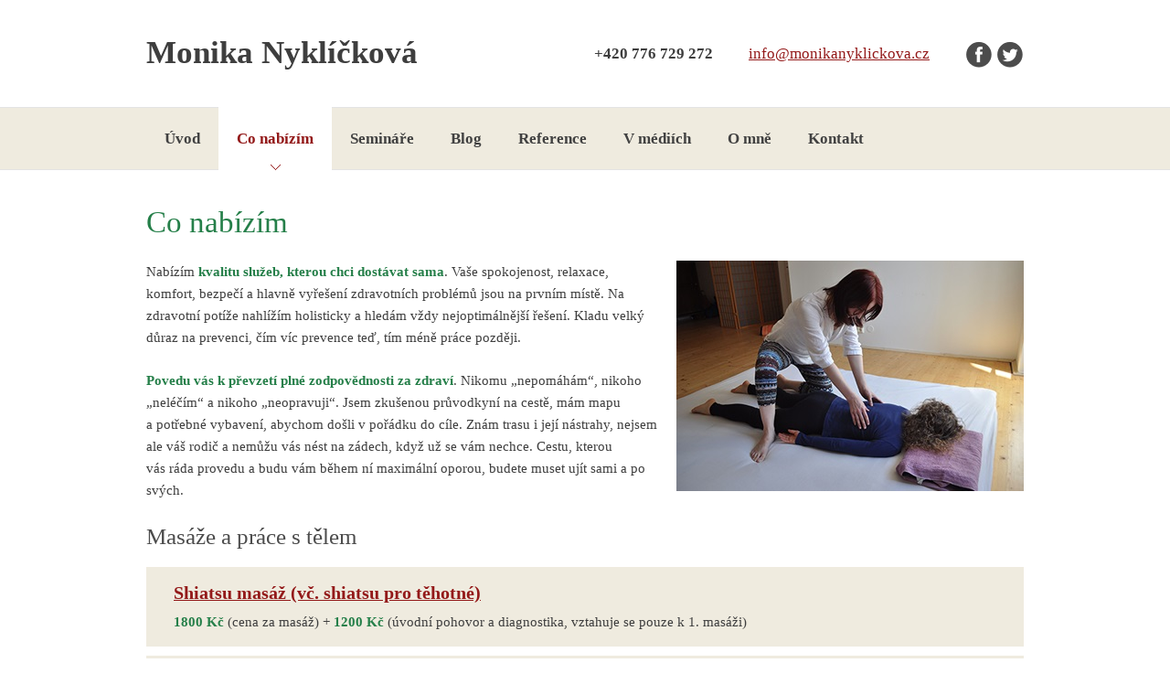

--- FILE ---
content_type: text/html; charset=UTF-8
request_url: http://www.monikanyklickova.cz/techniky/
body_size: 4317
content:
<!DOCTYPE html>
<html lang="cs-CZ" prefix="og: http://ogp.me/ns#">
<head>
	<meta http-equiv="content-type" content="text/html; charset=UTF-8">
	<link href="http://www.monikanyklickova.cz/wp-content/themes/monykl/images/favicon.png" rel="icon" type="image/png" />
		<title>Co nabízím - Monika Nyklíčková</title>

<!-- This site is optimized with the Yoast WordPress SEO plugin v1.7.4 - https://yoast.com/wordpress/plugins/seo/ -->
<link rel="canonical" href="http://www.monikanyklickova.cz/techniky/" />
<meta property="og:locale" content="cs_CZ" />
<meta property="og:type" content="article" />
<meta property="og:title" content="Co nabízím - Monika Nyklíčková" />
<meta property="og:description" content="Nabízím kvalitu služeb, kterou chci dostávat sama. Vaše spokojenost, relaxace, komfort, bezpečí a hlavně vyřešení zdravotních problémů jsou na prvním místě. Na zdravotní potíže nahlížím holisticky a hledám vždy nejoptimálnější řešení. Kladu velký důraz na prevenci, čím víc prevence teď, tím méně práce později. Povedu vás k převzetí&hellip;" />
<meta property="og:url" content="http://www.monikanyklickova.cz/techniky/" />
<meta property="og:site_name" content="Monika Nyklíčková" />
<meta property="og:image" content="http://www.monikanyklickova.cz/wp-content/uploads/2014/09/nabidka.jpg" />
<!-- / Yoast WordPress SEO plugin. -->

<link rel='stylesheet' id='fancybox-css-css'  href='http://www.monikanyklickova.cz/wp-content/themes/monykl/libs/fancybox/jquery.fancybox.css?ver=4.1.41' type='text/css' media='all' />
<script type='text/javascript' src='http://www.monikanyklickova.cz/wp-includes/js/jquery/jquery.js?ver=1.11.1'></script>
<script type='text/javascript' src='http://www.monikanyklickova.cz/wp-includes/js/jquery/jquery-migrate.min.js?ver=1.2.1'></script>
<script type='text/javascript' src='http://www.monikanyklickova.cz/wp-content/themes/monykl/libs/fancybox/jquery.fancybox.pack.js?ver=4.1.41'></script>
	<meta name="viewport" content="initial-scale=1.0, width=device-width">
	<meta name="format-detection" content="telephone=no">
	<!--[if (gt IE 8) | (IEMobile)]><!-->
		<link href="http://www.monikanyklickova.cz/wp-content/themes/monykl/stylesheets/default.css?v=2" rel="stylesheet" media="screen, projection" />
	<!--<![endif]-->
	<!--[if (IE 8) & (!IEMobile)]>
		<link href="http://www.monikanyklickova.cz/wp-content/themes/monykl/stylesheets/ie8.css" rel="stylesheet" media="screen, projection" />
	<![endif]-->
	<!--[if (IE 7) & (!IEMobile)]>
		<link href="http://www.monikanyklickova.cz/wp-content/themes/monykl/stylesheets/ie7.css" rel="stylesheet" media="screen, projection" />
	<![endif]-->
	<link href="http://www.monikanyklickova.cz/wp-content/themes/monykl/stylesheets/print.css" rel="stylesheet" media="print" />

	<script type="text/javascript">
		jQuery(document).ready(function($){
			var select = $('a[href$=".bmp"],a[href$=".gif"],a[href$=".jpg"],a[href$=".jpeg"],a[href$=".png"],a[href$=".BMP"],a[href$=".GIF"],a[href$=".JPG"],a[href$=".JPEG"],a[href$=".PNG"]');
			select.attr('rel', 'fancybox');
			select.fancybox();
		});
	</script>
		
</head>

<body class="page page-id-9 page-parent page-template-default">

	
<div id="header">
	<div class="container">

		<div id="header_logo">
			<a href="http://www.monikanyklickova.cz">Monika Nyklíčková</a>		</div>

		<div id="header_contacts">
			<ul>
				<li><strong>+420 776 729 272</strong></li>
				<li><a href="mailto:info@monikanyklickova.cz">info@monikanyklickova.cz</a></li>
				<li>
					<a href="https://www.facebook.com/pages/Monika-Nykl%C3%AD%C4%8Dkov%C3%A1/1559371567652669" class="ico ico-facebook">Facebook</a>
											<a href="https://twitter.com/MNyklik" class="ico ico-twitter">Twitter</a>
									</li>
			</ul>
		</div>

	</div>
</div>

		
<div id="menutop">
	<div class="container">
		<h6 id="menutop_switcher">Menu</h6>
		<div id="menutop_content">
			<div class="menu-hlavni-menu-container"><ul id="menu-hlavni-menu" class="menu"><li id="menu-item-46" class="menu-item menu-item-type-post_type menu-item-object-page menu-item-46"><a href="http://www.monikanyklickova.cz/">Úvod</a></li>
<li id="menu-item-48" class="menu-item menu-item-type-post_type menu-item-object-page current-menu-item page_item page-item-9 current_page_item menu-item-48 active"><a href="http://www.monikanyklickova.cz/techniky/">Co nabízím</a></li>
<li id="menu-item-55" class="menu-item menu-item-type-post_type menu-item-object-page menu-item-55"><a href="http://www.monikanyklickova.cz/seminare/">Semináře</a></li>
<li id="menu-item-47" class="menu-item menu-item-type-post_type menu-item-object-page menu-item-47"><a href="http://www.monikanyklickova.cz/blog/">Blog</a></li>
<li id="menu-item-52" class="menu-item menu-item-type-post_type menu-item-object-page menu-item-52"><a href="http://www.monikanyklickova.cz/reference/">Reference</a></li>
<li id="menu-item-57" class="menu-item menu-item-type-post_type menu-item-object-page menu-item-57"><a href="http://www.monikanyklickova.cz/media/">V médiích</a></li>
<li id="menu-item-54" class="menu-item menu-item-type-post_type menu-item-object-page menu-item-54"><a href="http://www.monikanyklickova.cz/o-mne/">O mně</a></li>
<li id="menu-item-53" class="menu-item menu-item-type-post_type menu-item-object-page menu-item-53"><a href="http://www.monikanyklickova.cz/kontakt/">Kontakt</a></li>
</ul></div>		</div>
	</div>
</div>

<script type="text/javascript">
	jQuery(document).ready(function($) {  
		$('#menutop_switcher').click(function() {
			$('#menutop_content').toggle();
			return false;
		});
	});
</script>
		


<div id="page" class="layout-1">
	<div class="container">

		<div id="content">

			
				<h1>Co nabízím </h1>
				<div class="wysiwyg">
					<p><img class="alignright wp-image-102 size-full" src="http://www.monikanyklickova.cz/wp-content/uploads/2014/09/nabidka.jpg" alt="nabidka" width="380" height="252" /></p>
<p>Nabízím <strong>kvalitu služeb, kterou chci dostávat sama</strong>. Vaše spokojenost, relaxace, komfort, bezpečí a hlavně vyřešení zdravotních problémů jsou na prvním místě. Na zdravotní potíže nahlížím holisticky a hledám vždy nejoptimálnější řešení. Kladu velký důraz na prevenci, čím víc prevence teď, tím méně práce později.</p>
<p><strong>Povedu vás k převzetí plné zodpovědnosti za zdraví</strong>. Nikomu „nepomáhám“, nikoho &#8222;neléčím&#8220; a nikoho &#8222;neopravuji&#8220;. Jsem zkušenou průvodkyní na cestě, mám mapu a potřebné vybavení, abychom došli v pořádku do cíle. Znám trasu i její nástrahy, nejsem ale váš rodič a nemůžu vás nést na zádech, když už se vám nechce. Cestu, kterou vás ráda provedu a budu vám během ní maximální oporou, budete muset ujít sami a po svých.</p>
<h2>Masáže a práce s tělem</h2>
			<div class="subpage">

	<h3><a href="http://www.monikanyklickova.cz/techniky/masaze-prace-telem/shiatsu/">Shiatsu masáž (vč. shiatsu pro těhotné)</a></h3>
	
	<p><strong>1800 Kč</strong> (cena za masáž) + <strong>1200 Kč</strong> (úvodní pohovor a diagnostika, vztahuje se pouze k 1. masáži)</p>
	
</div><div class="subpage">

	<h3><a href="http://www.monikanyklickova.cz/techniky/masaze-prace-telem/kraniosakralni-terapie-cst/">Kraniosakrální terapie (CST)</a></h3>
	
	<p><strong>1800Kč</strong> (1,5h)</p>
	
</div><div class="subpage">

	<h3><a href="http://www.monikanyklickova.cz/techniky/masaze-prace-telem/spusteni-porodu-po-terminu/">Rozběhnutí porodu &#8222;po termínu&#8220;</a></h3>
	
	<p><strong>2400 Kč</strong> (2h)</p>
	
</div><div class="subpage">

	<h3><a href="http://www.monikanyklickova.cz/techniky/masaze-prace-telem/zasadita-detoxikacni-masaz-bylinnymi-pecetemi/">Zásaditá detoxikační masáž bylinnými pečetěmi</a></h3>
	
	<p><strong>2700 Kč </strong>(2h)</p>
	
</div><div class="subpage">

	<h3><a href="http://www.monikanyklickova.cz/techniky/masaze-prace-telem/zasadita-detoxikacni-masaz-soli-meinebase/">Zásaditá detoxikační solná masáž</a></h3>
	
	<p><strong>2200 Kč</strong> (2h)</p>
	
</div><div class="subpage">

	<h3><a href="http://www.monikanyklickova.cz/techniky/masaze-prace-telem/svedska-klasicka-masaz/">Švédská (klasická) masáž</a></h3>
	
	<p><strong>1800 Kč</strong> (1,5h)</p>
	
</div>					<h2>Prevence a práce s traumatem</h2>
			<div class="subpage">

	<h3><a href="http://www.monikanyklickova.cz/techniky/prace-traumatem/somatic-experiencing/">Somatic Experiencing® &#8211; somatické prožívání (prevence, práce s traumatem a jeho léčení podle P. Levina)</a></h3>
	
	<p><strong>1650 Kč </strong>(1,15h)</p>
	
</div>					<h2>Konzultace, holistické poradenství</h2>
			<div class="subpage">

	<h3><a href="http://www.monikanyklickova.cz/techniky/konzultace-holisticke-poradenstvi/schuesslerovy-biochemicke-tkanove-soli/">Schüsslerovy soli (biochemické, tkáňové) v kvalitě léčiva</a></h3>
	
	<p><strong>1320 Kč </strong>(1h), konzultace nebo Biochemická diagnostika z obličeje, konzultace lze i přes telefon, Biochemická diagnostika z obličeje (pouze osobní setkání) dospělí cca. 2h, děti řešíme vždy telefonickou konzultací, cca. 1-1,5h</p>
	
</div><div class="subpage">

	<h3><a href="http://www.monikanyklickova.cz/techniky/konzultace-holisticke-poradenstvi/bachovy-kvetove-esence/">Bachovy květové esence</a></h3>
	
	<p><strong>1200 Kč </strong>(1h) &#8211; cena včetně pohovoru a namíchání užívací lahvičky na měsíc, konzultace možno i přes telefon, WA, Messenger apod.</p>
	
</div><div class="subpage">

	<h3><a href="http://www.monikanyklickova.cz/techniky/konzultace-holisticke-poradenstvi/poradenstvi-zasadite-regenerace-detoxikace-dle-p-jentschury-odkyseleni/">Poradenství zásadité regenerace a detoxikace (odkyselení)</a></h3>
	
	<p><strong>1200 Kč</strong> (1h)</p>
	
</div><div class="subpage">

	<h3><a href="http://www.monikanyklickova.cz/techniky/konzultace-holisticke-poradenstvi/konzultace-aura-soma/">Konzultace Aura-Soma</a></h3>
	
	<p><strong>1200 Kč</strong> (1h)</p>
	
</div>					<h2>Doplňkové techniky</h2>
			<div class="subpage">

	<h3><a href="http://www.monikanyklickova.cz/techniky/doplnkove-techniky/fonoforeza-moxovani-usni-svice-tygrovani-bankovani/">Fonoforeza, moxování, ušní svíce, tygrování a baňkování</a></h3>
	
	<p><strong>480 &#8211; 520 Kč </strong>(doplňková technika k shiatsu masáži) nebo <strong>1200 Kč </strong>(1h) za 1 samostatné sezení</p>
	
</div>					<h2>Ostatní techniky</h2>
			<div class="subpage">

	<h3><a href="http://www.monikanyklickova.cz/techniky/ostatni-techniky/prace-se-svetelnym-perem-aura-soma/">Práce se Světelným perem (Aura-Soma)</a></h3>
	
	<p><strong>1200 Kč</strong> (1h), <strong>v kombinaci s masáží &#8211; cca. 1800 Kč</strong> (cena dle rozsahu masáže)</p>
	
</div><div class="subpage">

	<h3><a href="http://www.monikanyklickova.cz/techniky/ostatni-techniky/matrix-color/">Matrix Color®</a></h3>
	
	<p><strong>600 Kč</strong> (1/2h)</p>
	
</div>
<p><em>Storno podmínky: při zrušení 24h (nebo v kratším čase) před domluveným termínem nebo nedostavení se je vždy primárním záměrem obsadit tento termín dalším zájemcem. Náhradníka za sebe můžete poslat i vy. Pokud se termín obsadit nepodaří, je třeba uhradit storno poplatek ve výši 100% ceny masáže nebo terapie. Děkuji za pochopení a ohleduplnost k času ostatních i mému.</em></p>
<p><em>Dárkové šeky: doporučuji zakoupit napoprvé vždy na 1 masáž, službu atd. (platí hlavně pro obdarované, které jsem svou prací ještě nedoprovázela). Po vyzkoušení není problém vystavit další DŠ na libovolný počet sezení, když si to obdarovaný bude přát. </em></p>
<p>&nbsp;</p>
				</div>

						
			
		</div>

		
	</div>	
</div>


<div id="footer">
	<div class="container">
		Copyright © 2024 | Monika Nyklíčková	</div>
</div>


<script>
  (function(i,s,o,g,r,a,m){i['GoogleAnalyticsObject']=r;i[r]=i[r]||function(){
  (i[r].q=i[r].q||[]).push(arguments)},i[r].l=1*new Date();a=s.createElement(o),
  m=s.getElementsByTagName(o)[0];a.async=1;a.src=g;m.parentNode.insertBefore(a,m)
  })(window,document,'script','//www.google-analytics.com/analytics.js','ga');

  ga('create', 'UA-59561492-1', 'auto');
  ga('send', 'pageview');

</script>

<script type="text/javascript">
setTimeout(function(){var a=document.createElement("script");
var b=document.getElementsByTagName("script")[0];
a.src=document.location.protocol+"//script.crazyegg.com/pages/scripts/0043/5719.js?"+Math.floor(new Date().getTime()/3600000);
a.async=true;a.type="text/javascript";b.parentNode.insertBefore(a,b)}, 1);
</script>
</body>
</html>




--- FILE ---
content_type: text/css
request_url: http://www.monikanyklickova.cz/wp-content/themes/monykl/stylesheets/default.css?v=2
body_size: 6468
content:
html,
body,
div,
span,
applet,
object,
iframe,
h1,
h2,
h3,
h4,
h5,
h6,
p,
blockquote,
pre,
a,
abbr,
acronym,
address,
big,
cite,
code,
del,
dfn,
em,
img,
ins,
kbd,
q,
s,
samp,
small,
strike,
strong,
sub,
sup,
tt,
var,
dl,
dt,
dd,
ol,
ul,
li,
fieldset,
form,
label,
legend,
table,
caption,
tbody,
tfoot,
thead,
tr,
th,
td {
  margin: 0;
  padding: 0;
  border: 0;
  outline: 0;
  font-weight: inherit;
  font-style: inherit;
  font-family: inherit;
  font-size: 100%;
  vertical-align: baseline;
}
body {
  line-height: 1;
  color: #000;
  background: #fff;
}
ol,
ul {
  list-style: none;
}
table {
  border-collapse: separate;
  border-spacing: 0;
  vertical-align: middle;
}
caption,
th,
td {
  text-align: left;
  font-weight: normal;
  vertical-align: middle;
}
a img {
  border: none;
}
input[type=text],
input[type=url],
input[type=email],
input[type=tel],
input[type=number],
input[type=password],
textarea,
select {
  margin: 0;
  border: 1px solid #d2d2d2;
  background: #f1f1f1;
  color: #666;
  padding: 0.75em 8px;
  line-height: 1.266666666666667;
  -webkit-box-sizing: border-box;
  -moz-box-sizing: border-box;
  box-sizing: border-box;
  outline: 0;
  font-size: 100%;
  font-family: Georgia, 'New York CE', utopia, serif;
}
input[type=text]:focus,
input[type=url]:focus,
input[type=email]:focus,
input[type=tel]:focus,
input[type=number]:focus,
input[type=password]:focus,
textarea:focus,
select:focus {
  color: #333;
  border-color: #aaa;
}
body {
  text-align: center;
}
.container {
  zoom: 1;
  text-align: left;
  margin: 0 auto;
}
.container:after {
  content: "\0020";
  display: block;
  height: 0;
  clear: both;
  visibility: hidden;
}
@media screen and (max-width: 767px) {
  .container {
    min-width: 300px;
    max-width: 420px;
    padding: 0 20px;
    -webkit-box-sizing: border-box;
    -moz-box-sizing: border-box;
    box-sizing: border-box;
  }
}
@media screen and (min-width: 768px) and (max-width: 990px) {
  .container {
    width: 760px;
  }
}
@media screen and (min-width: 991px) {
  .container {
    width: 960px;
  }
}
@media screen and (min-width: 991px) {
  .column_in {
    padding-left: 20px;
    padding-right: 20px;
  }
  .row {
    zoom: 1;
    margin-left: -20px;
    margin-right: -20px;
  }
  .row:after {
    content: "\0020";
    display: block;
    height: 0;
    clear: both;
    visibility: hidden;
  }
  .column-1 {
    zoom: 1;
    float: left;
    position: relative;
    min-height: 1px;
    width: 8.3333333333333%;
  }
  .column-1:after {
    content: "\0020";
    display: block;
    height: 0;
    clear: both;
    visibility: hidden;
  }
  .column-2 {
    zoom: 1;
    float: left;
    position: relative;
    min-height: 1px;
    width: 16.6666666666667%;
  }
  .column-2:after {
    content: "\0020";
    display: block;
    height: 0;
    clear: both;
    visibility: hidden;
  }
  .column-3 {
    zoom: 1;
    float: left;
    position: relative;
    min-height: 1px;
    width: 25%;
  }
  .column-3:after {
    content: "\0020";
    display: block;
    height: 0;
    clear: both;
    visibility: hidden;
  }
  .column-4 {
    zoom: 1;
    float: left;
    position: relative;
    min-height: 1px;
    width: 33.3333333333333%;
  }
  .column-4:after {
    content: "\0020";
    display: block;
    height: 0;
    clear: both;
    visibility: hidden;
  }
  .column-5 {
    zoom: 1;
    float: left;
    position: relative;
    min-height: 1px;
    width: 41.6666666666667%;
  }
  .column-5:after {
    content: "\0020";
    display: block;
    height: 0;
    clear: both;
    visibility: hidden;
  }
  .column-6 {
    zoom: 1;
    float: left;
    position: relative;
    min-height: 1px;
    width: 50%;
  }
  .column-6:after {
    content: "\0020";
    display: block;
    height: 0;
    clear: both;
    visibility: hidden;
  }
  .column-7 {
    zoom: 1;
    float: left;
    position: relative;
    min-height: 1px;
    width: 58.3333333333333%;
  }
  .column-7:after {
    content: "\0020";
    display: block;
    height: 0;
    clear: both;
    visibility: hidden;
  }
  .column-8 {
    zoom: 1;
    float: left;
    position: relative;
    min-height: 1px;
    width: 66.6666666666667%;
  }
  .column-8:after {
    content: "\0020";
    display: block;
    height: 0;
    clear: both;
    visibility: hidden;
  }
  .column-9 {
    zoom: 1;
    float: left;
    position: relative;
    min-height: 1px;
    width: 75%;
  }
  .column-9:after {
    content: "\0020";
    display: block;
    height: 0;
    clear: both;
    visibility: hidden;
  }
  .column-10 {
    zoom: 1;
    float: left;
    position: relative;
    min-height: 1px;
    width: 83.3333333333333%;
  }
  .column-10:after {
    content: "\0020";
    display: block;
    height: 0;
    clear: both;
    visibility: hidden;
  }
  .column-11 {
    zoom: 1;
    float: left;
    position: relative;
    min-height: 1px;
    width: 91.6666666666667%;
  }
  .column-11:after {
    content: "\0020";
    display: block;
    height: 0;
    clear: both;
    visibility: hidden;
  }
  .column-12 {
    zoom: 1;
    float: left;
    position: relative;
    min-height: 1px;
    width: 100%;
  }
  .column-12:after {
    content: "\0020";
    display: block;
    height: 0;
    clear: both;
    visibility: hidden;
  }
  .grid-double .row {
    margin-left: -40px;
    margin-right: -40px;
  }
  .grid-double .column_in {
    padding-left: 40px;
    padding-right: 40px;
  }
}
body .gform_wrapper input[type=text],
body .gform_wrapper.gf_browser_ie input[type=text],
body .gform_wrapper input[type=url],
body .gform_wrapper.gf_browser_ie input[type=url],
body .gform_wrapper input[type=email],
body .gform_wrapper.gf_browser_ie input[type=email],
body .gform_wrapper input[type=tel],
body .gform_wrapper.gf_browser_ie input[type=tel],
body .gform_wrapper input[type=number],
body .gform_wrapper.gf_browser_ie input[type=number],
body .gform_wrapper input[type=password],
body .gform_wrapper.gf_browser_ie input[type=password],
body .gform_wrapper textarea,
body .gform_wrapper.gf_browser_ie textarea,
body .gform_wrapper select,
body .gform_wrapper.gf_browser_ie select {
  margin: 0;
  border: 1px solid #d2d2d2;
  background: #f1f1f1;
  color: #666;
  padding: 0.75em 8px;
  line-height: 1.266666666666667;
  -webkit-box-sizing: border-box;
  -moz-box-sizing: border-box;
  box-sizing: border-box;
  outline: 0;
  font-size: 100%;
  font-family: Georgia, 'New York CE', utopia, serif;
}
body .gform_wrapper input[type=text]:focus,
body .gform_wrapper.gf_browser_ie input[type=text]:focus,
body .gform_wrapper input[type=url]:focus,
body .gform_wrapper.gf_browser_ie input[type=url]:focus,
body .gform_wrapper input[type=email]:focus,
body .gform_wrapper.gf_browser_ie input[type=email]:focus,
body .gform_wrapper input[type=tel]:focus,
body .gform_wrapper.gf_browser_ie input[type=tel]:focus,
body .gform_wrapper input[type=number]:focus,
body .gform_wrapper.gf_browser_ie input[type=number]:focus,
body .gform_wrapper input[type=password]:focus,
body .gform_wrapper.gf_browser_ie input[type=password]:focus,
body .gform_wrapper textarea:focus,
body .gform_wrapper.gf_browser_ie textarea:focus,
body .gform_wrapper select:focus,
body .gform_wrapper.gf_browser_ie select:focus {
  color: #333;
  border-color: #aaa;
}
body .gform_wrapper ul,
body .gform_wrapper.gf_browser_ie ul,
body .gform_wrapper li,
body .gform_wrapper.gf_browser_ie li,
body .gform_wrapper ul li,
body .gform_wrapper.gf_browser_ie ul li,
body .gform_wrapper li li,
body .gform_wrapper.gf_browser_ie li li {
  margin: 0;
  padding: 0;
  list-style-type: none;
  background-image: none;
}
body .gform_wrapper .gform_footer,
body .gform_wrapper.gf_browser_ie .gform_footer {
  padding-top: 0;
}
body .gform_wrapper .gform_footer input.button,
body .gform_wrapper.gf_browser_ie .gform_footer input.button {
  margin: 0;
  padding: 0.75em 20px;
  font-size: 100%;
  font-family: Palatino, 'palatino linotype', serif;
  background: #257f49;
  color: #fff;
  display: inline-block;
  border: 0;
  text-decoration: none;
  text-transform: uppercase;
  cursor: pointer;
}
body .gform_wrapper .gform_footer input.button:hover,
body .gform_wrapper.gf_browser_ie .gform_footer input.button:hover {
  background: #217242;
}
body .gform_wrapper h3.gform_title,
body .gform_wrapper.gf_browser_ie h3.gform_title {
  font-size: 166.66666666666669%;
  margin-bottom: 0.675em;
  font-family: Palatino, 'palatino linotype', serif;
  line-height: 1.33;
  color: #4c4c4c;
}
body .gform_wrapper .gfield,
body .gform_wrapper.gf_browser_ie .gfield {
  margin-bottom: 1em;
}
body .gform_wrapper .top_label .gfield_label,
body .gform_wrapper.gf_browser_ie .top_label .gfield_label {
  margin-bottom: 0.5em;
}
#gforms_confirmation_message {
  color: #0a5;
  font-size: 126.6666666666667%;
  font-weight: bold;
}
.gallery {
  margin-bottom: 1.5em;
}
.gallery-row {
  zoom: 1;
  margin-bottom: 10px;
  margin-left: -10px;
  margin-right: -10px;
}
.gallery-row:after {
  content: "\0020";
  display: block;
  height: 0;
  clear: both;
  visibility: hidden;
}
.gallery-col-2 .gallery-item {
  float: left;
  width: 50%;
  margin: 0;
  padding: 0;
}
.gallery-col-2 .gallery-item .gallery-icon {
  padding-left: 10px;
  padding-right: 10px;
}
.gallery-col-3 .gallery-item {
  float: left;
  width: 33.333333333333336%;
  margin: 0;
  padding: 0;
}
.gallery-col-3 .gallery-item .gallery-icon {
  padding-left: 10px;
  padding-right: 10px;
}
.gallery-col-4 .gallery-item {
  float: left;
  width: 25%;
  margin: 0;
  padding: 0;
}
.gallery-col-4 .gallery-item .gallery-icon {
  padding-left: 10px;
  padding-right: 10px;
}
.gallery-col-5 .gallery-item {
  float: left;
  width: 20%;
  margin: 0;
  padding: 0;
}
.gallery-col-5 .gallery-item .gallery-icon {
  padding-left: 10px;
  padding-right: 10px;
}
.gallery-col-6 .gallery-item {
  float: left;
  width: 16.666666666666668%;
  margin: 0;
  padding: 0;
}
.gallery-col-6 .gallery-item .gallery-icon {
  padding-left: 10px;
  padding-right: 10px;
}
.gallery-col-7 .gallery-item {
  float: left;
  width: 14.285714285714286%;
  margin: 0;
  padding: 0;
}
.gallery-col-7 .gallery-item .gallery-icon {
  padding-left: 10px;
  padding-right: 10px;
}
.gallery-col-8 .gallery-item {
  float: left;
  width: 12.5%;
  margin: 0;
  padding: 0;
}
.gallery-col-8 .gallery-item .gallery-icon {
  padding-left: 10px;
  padding-right: 10px;
}
.gallery-col-9 .gallery-item {
  float: left;
  width: 11.11111111111111%;
  margin: 0;
  padding: 0;
}
.gallery-col-9 .gallery-item .gallery-icon {
  padding-left: 10px;
  padding-right: 10px;
}
body {
  font-family: Georgia, 'New York CE', utopia, serif;
  font-size: 93.75%;
  line-height: 1.6;
  color: #3e3e3e;
  background: #fff;
}
a {
  text-decoration: underline;
  color: #931919;
}
strong,
b {
  font-weight: bold;
  color: #257f49;
}
em,
i {
  font-style: italic;
}
big {
  font-size: 120%;
}
small {
  font-size: 93.3333333333333%;
}
img {
  max-width: 100%;
  height: auto;
}
iframe {
  max-width: 100%;
}
p {
  margin: 0 0 1.5em 0;
}
h1,
.h1 {
  font-size: 220.00000000000003%;
  margin-bottom: 0.46875em;
  font-family: Palatino, 'palatino linotype', serif;
  line-height: 1.2;
  color: #257f49;
}
h2,
.h2 {
  font-size: 166.66666666666669%;
  margin-bottom: 0.675em;
  font-family: Palatino, 'palatino linotype', serif;
  line-height: 1.33;
  color: #4c4c4c;
}
h3,
.h3 {
  font-size: 133.33333333333331%;
  margin-bottom: 0.84375em;
  line-height: 1.33;
  font-family: Palatino, 'palatino linotype', serif;
  color: #4c4c4c;
  font-weight: bold;
}
h4,
.h4 {
  font-size: 106.66666666666671%;
  margin-bottom: 0.9375em;
}
blockquote {
  font-style: italic;
}
ol,
ul {
  margin: 0 0 1em 30px;
}
ol {
  list-style-type: decimal;
}
ul {
  list-style-type: none;
  margin-left: 0;
}
ul li {
  padding-left: 15px;
  background: url("[data-uri]") 0 0.5em no-repeat;
}
li {
  margin-bottom: 0.5em;
}
hr {
  margin: 1.5em 0;
  padding: 0;
  width: 100%;
  height: 0;
  overflow: hidden;
  border: 0;
  border-bottom: 1px solid #e7e7e7;
}
table {
  width: 100%;
  border-top: 1px solid #e8e8e8;
  margin-bottom: 1.5em;
}
table th,
table td {
  border-bottom: 1px solid #e8e8e8;
  padding: 0.5em 0;
}
table td {
  text-align: right;
}
.alignleft {
  float: left;
  margin: 0 20px 1em 0;
}
.alignright {
  float: right;
  margin: 0 0 1em 20px;
}
.aligncenter {
  display: block;
  margin: 0 auto;
}
span.sep {
  margin: 0 3px;
}
.meta {
  font-style: italic;
}
.ico {
  width: 30px;
  height: 30px;
  display: inline-block;
  overflow: hidden;
  text-decoration: none;
  text-indent: -1000px;
  opacity: 0.7;
  -ms-filter: "progid:DXImageTransform.Microsoft.Alpha(Opacity=70)";
  filter: alpha(opacity=70);
}
.ico:hover {
  opacity: 1;
  -ms-filter: none;
  filter: none;
}
.ico-facebook {
  background: url("[data-uri]") center center no-repeat;
}
.ico-twitter {
  background: url("[data-uri]") center center no-repeat;
}
.wysiwyg {
  zoom: 1;
}
.wysiwyg:after {
  content: "\0020";
  display: block;
  height: 0;
  clear: both;
  visibility: hidden;
}
.wysiwyg h1 {
  margin-top: 0.625000000000001em;
}
.wysiwyg h2 {
  margin-top: 0.865384615384615em;
}
.wysiwyg h3 {
  margin-top: 1.125em;
}
.wysiwyg h4 {
  margin-top: 1.40625em;
}
.wysiwyg h1:first-child,
.wysiwyg h2:first-child,
.wysiwyg h3:first-child,
.wysiwyg h4:first-child {
  margin-top: 0;
}
.button {
  margin: 0;
  padding: 0.75em 20px;
  font-size: 100%;
  font-family: Palatino, 'palatino linotype', serif;
  background: #257f49;
  color: #fff;
  display: inline-block;
  border: 0;
  text-decoration: none;
  text-transform: uppercase;
  cursor: pointer;
}
.button:hover {
  background: #217242;
}
.contactBox {
  background: #efebdf url("[data-uri]") 100% 50% no-repeat;
  padding: 1.5em 100px 0.5em 30px;
}
.section {
  padding: 2em 0 1em 0;
}
.section-2 {
  background-color: #efebdf;
}
.anote {
  zoom: 1;
  margin-bottom: 1.5em;
}
.anote:after {
  content: "\0020";
  display: block;
  height: 0;
  clear: both;
  visibility: hidden;
}
.anote h2 {
  margin-bottom: 0.15em;
}
.anote p {
  margin-bottom: 0.65em;
}
.anote_img {
  float: left;
  margin: 0 15px 0.5em 0;
}
@media screen and (min-width: 768px) {
  .anote_cont {
    margin-left: 265px;
  }
}
.media {
  zoom: 1;
  margin-bottom: 2em;
}
.media:after {
  content: "\0020";
  display: block;
  height: 0;
  clear: both;
  visibility: hidden;
}
.media_img {
  float: left;
  padding-top: 5px;
  margin: 0 15px 0.5em 0;
}
.media_cont {
  margin-left: 160px;
}
@media screen and (max-width: 767px) {
  .media_cont {
    margin-left: 0;
  }
}
.media p {
  margin-bottom: 0.75em;
}
.media h2 {
  margin-bottom: 0.51em;
}
.subpage {
  clear: both;
  background: #efebdf;
  padding: 1em 30px 0.5em 30px;
  margin: 0 0 10px 0;
}
.subpage h2,
.subpage h3 {
  font-size: 133.33333333333331%;
  margin-bottom: 0.84375em;
  line-height: 1.33;
  font-family: Palatino, 'palatino linotype', serif;
  color: #4c4c4c;
  font-weight: bold;
  margin-bottom: 0.375em;
}
.subpage p {
  margin-bottom: 0.5em;
}
.testimonial {
  zoom: 1;
  margin-bottom: 2em;
}
.testimonial:after {
  content: "\0020";
  display: block;
  height: 0;
  clear: both;
  visibility: hidden;
}
.testimonial_img {
  float: left;
  margin: 0 15px 0.5em 0;
}
.testimonial_cont {
  margin-left: 160px;
}
@media screen and (max-width: 767px) {
  .testimonial_cont {
    margin-left: 0;
  }
}
.testimonial_cont h6 {
  font-weight: bold;
  text-align: right;
}
.events {
  margin-bottom: 1.5em;
}
#menutop {
  border: 1px solid #e3e3e3;
  border-width: 1px 0;
  background: #efebdf;
}
#menutop_switcher {
  text-transform: uppercase;
  color: #666;
  padding: 1em 20px;
  background: url("../images/hamburger.png") left center no-repeat;
  cursor: pointer;
}
#menutop ul {
  font-weight: bold;
  font-family: Palatino, 'palatino linotype', serif;
}
#menutop ul,
#menutop ul li {
  margin: 0;
  padding: 0;
  list-style-type: none;
  background-image: none;
}
#menutop ul li a {
  display: block;
  text-decoration: none;
  color: #414141;
}
#menutop ul li a:hover {
  color: #931919;
}
#menutop ul li.active a {
  color: #931919;
}
@media screen and (max-width: 990px) {
  #menutop_switcher {
    display: block;
  }
  #menutop_content {
    display: none;
  }
  #menutop ul {
    margin: 0 0;
  }
  #menutop ul li {
    border-top: 1px solid #dedede;
  }
  #menutop ul li a {
    padding: 0.5em 20px;
  }
}
@media screen and (min-width: 991px) {
  #menutop_switcher {
    display: none;
  }
  #menutop ul {
    zoom: 1;
    font-size: 113.33333333333331%;
  }
  #menutop ul:after {
    content: "\0020";
    display: block;
    height: 0;
    clear: both;
    visibility: hidden;
  }
  #menutop ul li {
    float: left;
    white-space: nowrap;
  }
  #menutop ul li a {
    float: left;
    padding: 1.25em 20px;
    margin: -1px 0;
  }
  #menutop ul li.active a {
    background: #fff url("[data-uri]") bottom center no-repeat;
    color: #931919;
  }
}
.pager {
  margin: 2.5em 0;
}
.pager .next,
.pager .prev {
  display: none;
}
.pager a,
.pager span.current {
  display: inline-block;
  width: 23px;
  height: 23px;
  border: 1px solid #e3e3e3;
  text-align: center;
  line-height: 23px;
  white-space: nowrap;
  text-decoration: none;
  color: #3e3e3e;
  margin-right: 6px;
}
.pager span.current {
  background: #efebdf;
  font-weight: bold;
}
.socials {
  margin: 2.5em 0 1.5em 0;
}
.socials ul {
  margin: 0;
  padding: 0;
  list-style-type: none;
}
.socials ul li {
  margin: 0 0.5em 0 0;
  padding: 0;
  background-image: none;
}
@media screen and (min-width: 768px) {
  .socials {
    height: 30px;
    position: relative;
  }
  .socials ul li {
    position: absolute;
    top: 0;
  }
  .socials ul li.twitter {
    left: 0;
  }
  .socials ul li.facebook {
    left: 105px;
  }
  .socials ul li.gplus {
    left: 240px;
  }
  .socials ul li.linkedin {
    left: 330px;
  }
}
#footer {
  border-top: 1px solid #dedede;
  color: #9e9e9e;
}
#footer .container {
  padding: 2.5em 0 3.5em 0;
}
#header {
  margin: 2.35em 0;
}
@media screen and (max-width: 767px) {
  #header {
    margin: 1.5em 0;
  }
}
#header_logo {
  font-size: 233.33333333333331%;
  font-weight: bold;
  font-family: Palatino, 'palatino linotype', serif;
  line-height: 1.33;
}
#header_logo h1 {
  font-size: 100%;
  margin: 0;
  color: #3e3e3e;
  line-height: 1.33;
}
#header_logo a {
  display: block;
  color: #3e3e3e;
  text-decoration: none;
}
#header_logo a:hover {
  color: #931919;
}
#header_contacts {
  font-size: 113.33333333333331%;
}
#header_contacts strong {
  color: #3e3e3e;
}
#header_contacts ul,
#header_contacts ul li {
  margin: 0;
  padding: 0;
  list-style-type: none;
  background-image: none;
}
@media screen and (min-width: 768px) and (max-width: 990px) {
  #header .container {
    text-align: center;
  }
}
@media screen and (min-width: 768px) {
  #header_contacts ul li {
    display: inline;
    margin-left: 35px;
    vertical-align: middle;
  }
  #header_contacts ul li .ico {
    vertical-align: middle;
  }
}
@media screen and (min-width: 991px) {
  #header_logo {
    float: left;
    white-space: nowrap;
  }
  #header_contacts {
    float: right;
    padding-top: 0.5em;
  }
}
#page.home #content {
  font-size: 126.6666666666667%;
}
#page.home #content h2 {
  font-size: 173.6842105263158%;
}
#page.home #content .button {
  font-size: 84.21052631578951%;
}
#page.home .homeimg {
  position: relative;
  top: -10px;
}
#page.home .homeimg img {
  -webkit-box-shadow: 4px 4px 5px #c2c2c2;
  box-shadow: 4px 4px 5px #c2c2c2;
}
#homeNews {
  padding: 3em 0 2em 0;
  background: #efebdf;
  border-top: 1px solid #dedede;
  font-size: 106.66666666666671%;
}
#homeNews_blog .meta {
  float: left;
  width: 63px;
  padding-top: 70px;
  background: url("../images/symbols/blog.png") 0 0 no-repeat;
  text-align: center;
  font-size: 86.6666666666667%;
  color: #747474;
  font-family: Palatino, 'palatino linotype', serif;
}
#homeNews_blog .meta span {
  display: block;
}
#homeNews_blog .cont {
  padding-top: 15px;
  margin-left: 90px;
}
#homeNews_events {
  background: url("../images/symbols/events.png") 0 0 no-repeat;
  padding-left: 90px;
  padding-top: 15px;
}
#homeNews_events ul,
#homeNews_events ul li {
  margin: 0;
  padding: 0;
  list-style-type: none;
  background-image: none;
}
#homeNews_events ul {
  margin-bottom: 2em;
}
#homeNews_events ul li {
  margin: 0.5em 0;
}
#homeNews_events ul li a {
  margin-right: 0.5em;
}
#homeNews_events ul li span {
  color: #747474;
  white-space: nowrap;
}
#page {
  margin: 2.5em 0;
}
#page.layout-0 {
  margin-bottom: 0;
}
#page.layout-0 #page_title + .section {
  padding-top: 0;
}
#sidebar {
  max-size: 340px;
}
@media screen and (min-width: 991px) {
  #page.layout-2 {
    zoom: 1;
  }
  #page.layout-2:after {
    content: "\0020";
    display: block;
    height: 0;
    clear: both;
    visibility: hidden;
  }
  #page.layout-2 #content {
    float: left;
    width: 570px;
  }
  #page.layout-2 #sidebar {
    float: right;
    width: 340px;
  }
}
.sidebar-submenu {
  background: #efebdf;
  padding: 1em 30px 0.5em 30px;
  margin-bottom: 1.75em;
  line-height: 1.4;
}
.sidebar-submenu ul li.active > a {
  text-decoration: none;
  color: #3e3e3e;
  font-weight: bold;
}
.sidebar-submenu ul li ul {
  margin-top: 0.5em;
  display: none;
}
.sidebar-submenu ul li.active ul,
.sidebar-submenu ul li.current_page_ancestor ul {
  display: block;
}
.sidebar-gallery ul,
.sidebar-gallery ul li {
  margin: 0;
  padding: 0;
  list-style-type: none;
  background-image: none;
}
.sidebar-gallery ul li {
  margin-bottom: 1em;
}
.widget {
  margin-bottom: 1.75em;
  background: #efebdf;
  padding: 2em 30px 1em 30px;
}
.widget .alignleft {
  margin-right: 10px;
}
.widget .alignright {
  margin-left: 10px;
}
.widget-center {
  text-align: center;
}
.widget form p {
  text-align: center;
}
.widget form input[type="email"] {
  display: block;
  width: 100%;
  -webkit-box-sizing: border-box;
  -moz-box-sizing: border-box;
  box-sizing: border-box;
}
.single h1 {
  margin-bottom: 0.208333333333334em;
}


--- FILE ---
content_type: text/plain
request_url: https://www.google-analytics.com/j/collect?v=1&_v=j102&a=697500766&t=pageview&_s=1&dl=http%3A%2F%2Fwww.monikanyklickova.cz%2Ftechniky%2F&ul=en-us%40posix&dt=Co%20nab%C3%ADz%C3%ADm%20-%20Monika%20Nykl%C3%AD%C4%8Dkov%C3%A1&sr=1280x720&vp=1280x720&_u=IEBAAEABAAAAACAAI~&jid=225963841&gjid=511930741&cid=169256526.1769907384&tid=UA-59561492-1&_gid=209811122.1769907384&_r=1&_slc=1&z=764555324
body_size: -286
content:
2,cG-HS5FW7KH9W